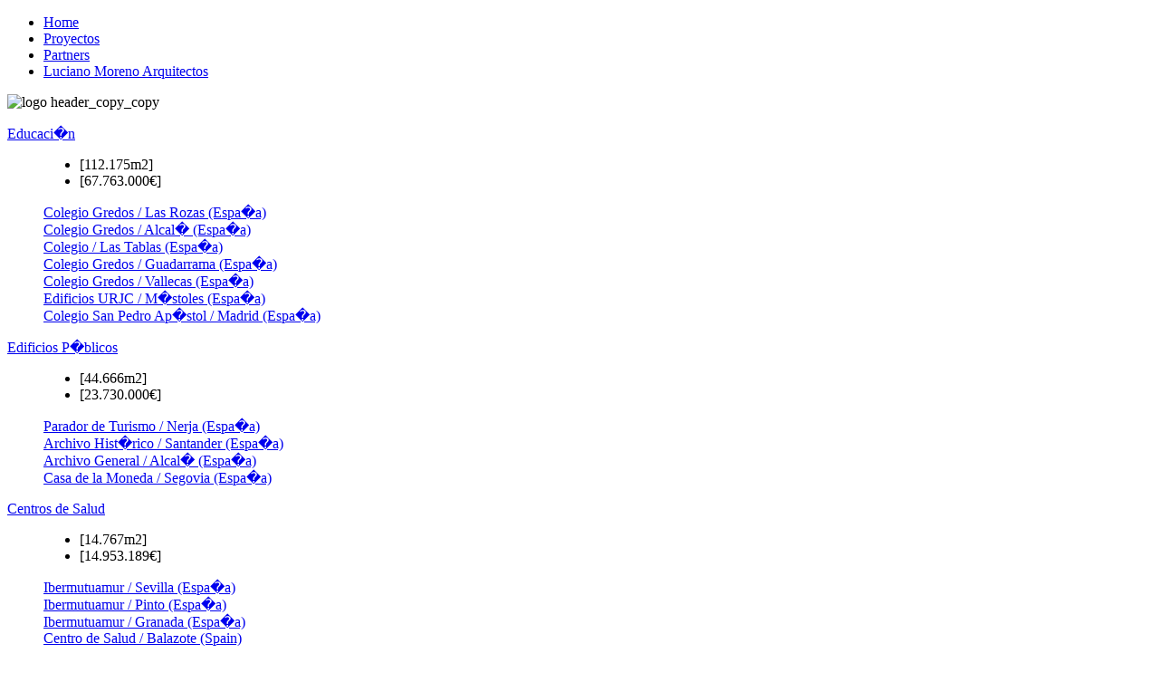

--- FILE ---
content_type: text/html; charset=utf-8
request_url: https://www.lucianomorenoarquitectos.com/es/proyectos/viviendas/46-vivendas-unifamiliares-tarancon.html
body_size: 6054
content:
<!DOCTYPE html PUBLIC "-//W3C//DTD XHTML 1.0 Strict//EN" "http://www.w3.org/TR/xhtml1/DTD/xhtml1-strict.dtd">
<html xmlns="http://www.w3.org/1999/xhtml" xml:lang="es-es" lang="es-es" dir="ltr" >
    <head>
        <!-- The following JDOC Head tag loads all the header and meta information from your site config and content. -->
          <base href="https://www.lucianomorenoarquitectos.com/es/proyectos/viviendas/46-vivendas-unifamiliares-tarancon.html" />
  <meta http-equiv="content-type" content="text/html; charset=utf-8" />
  <meta name="robots" content="index, follow" />
  <meta name="keywords" content="luciano, moreno, feu, arquitectura, obra, publica, madrid, spain, arquitecto " />
  <meta name="author" content="Super User" />
  <meta name="description" content="Estudio de arquitectura en Madrid - Luciano Moreno Arquitectos" />
  <meta name="generator" content="Joomla! 1.7 - Open Source Content Management" />
  <title></title>
  <link href="/templates/andcompany/favicon.ico" rel="shortcut icon" type="image/vnd.microsoft.icon" />
  <link rel="stylesheet" href="/plugins/system/jcemediabox/css/jcemediabox.css?v=1017" type="text/css" />
  <link rel="stylesheet" href="/plugins/system/jcemediabox/themes/standard/css/style.css?version=1017" type="text/css" />
  <link rel="stylesheet" href="https://www.lucianomorenoarquitectos.com/cache/mod_jo17_accordion_theme/38/style.css" type="text/css" />
  <style type="text/css">

		
		
		
		#FirebeeGalCaptionvpo_tarancon {
			position:absolute;
			float:left;
			bottom:0px;
			width:618px;
			background-color:#FFFFFF;	
			opacity:0.8;
			color:#FFFFFF;
			padding:0;
			z-index:20;
		}
		
		.clickable:hover
		{
			cursor: pointer;		
		}
		
		#FirebeeGalSlideshowvpo_tarancon {
			
			color:#000000;
			padding-left:10px;
			float:left;
			height:20px;
		}
		
		#FirebeeGalSlideshowBarvpo_tarancon {
			width:638px;
			height:14px;
			background-color:#FFFFFF;
			padding-top:3px;
			float:left;
			font-family: CenturyGothic;
			font-style: normal;
			font-size: 10px;
			font-weight: bold;
		}

		#FirebeeGalImageCountervpo_tarancon {
			float:right;
			margin-right:10px;
			color:#000000;
		}
		
		.FirebeeGalFireLink {
			float:right;
			color:grey;
			font-size:10px;
			clear:right;
		}

		#FirebeeGalMainvpo_tarancon {	
			width:638px;
			height:468px;
			background-color:#FFFFFF;	
			border: 1px solid #FFFFFF;
		}
		
		#FirebeeGalMainImgvpo_tarancon {
			width:638px;
			height:385px;
			position:relative;
			background-image: url('/images/lucianomorenofeu/proyectos/vivendas/vpo_tarancon/large/full_638x385_FFFFFF_foto1.jpg');
		}

		#FirebeeGalMainImgContvpo_tarancon {
			width:638px;
			height:385px;
			position:relative;
			z-index:0;
			float:left
		}
				
		#FirebeeGalContainervpo_tarancon {
			float:left;
			width:638px;
			height:68px;
		}
		
		#FirebeeGalCarouselvpo_tarancon {
			width:638px;
			height:68px;	
			overflow:hidden;
			position:relative;
		}
		
		#FirebeeGalCarouselvpo_taranconinner {
			position:absolute;
			width:2000px; 
			height:63px;	
			margin-left:0;
			left:0;
			padding-left:0px;
			margin-top:0px;
			border:1px solid #FFFFFF;
		}
		
		#FirebeeGalCarouselVertvpo_taranconinner {
			position:absolute;
			width:63px; 
			height:2000px;	
			margin-left:0;
			left:0;
			padding-left:0px;
			margin-top:0px;
			border:1px solid #FFFFFF;
		}
			
		#FirebeeGalCarouselPrevvpo_tarancon {
			left:0;
			top:8px;
			background:none;
			width:23px;
			height:23px;	
			z-index:1;
			position:absolute;
		}
		
		#FirebeeGalCarouselNextvpo_tarancon {
			right:0;
			top:8px;
			background:none;
			width:23px;
			height:23px;	
			z-index:1;
			position:absolute;
		}
		
		#FirebeeGalCarouselPrevVertvpo_tarancon {
			left:0;
			top:1px;
			background-color:#000000;
			width:24px;
			height:63px;	
			z-index:1;
			position:absolute;
			opacity:0.6;
			filter: alpha(opacity = 60);
		}
		
		#FirebeeGalCarouselNextVertvpo_tarancon {
			right:0;
			top:361px;
			background-color:#000000;
			width:108px;
			height:24px;	
			z-index:1;
			position:absolute;
			opacity:0.6;
			filter: alpha(opacity = 60);
		}
		
		
		
		
		.FirebeeGalcarItemvpo_tarancon
		{
			margin:0px;
			float:left;
			border:2px solid #FFFFFF;
		}
		
		#FirebeeGalMainImgPrevvpo_tarancon {
			left:0;
			top:172.5px;
			background-color:none;
			background-image:url('/plugins/content/FirebeeGallery/prev.png');
			width:23px;
			height:23px;	
			z-index:1;
			position:absolute;
			
		}
		
		#FirebeeGalMainImgNextvpo_tarancon {
			right:0;
			top:172.5px;
			background-color:none;
			background-image:url('/plugins/content/FirebeeGallery/next.png');
			width:23px;
			height:23px;	
			z-index:1;
			position:absolute;
		}
		
		#FirebeeGalPreload {
			display:none;
		}

		
  </style>
  <script src="/plugins/system/jcemediabox/js/jcemediabox.js?v=1017" type="text/javascript"></script>
  <script src="/plugins/system/jcemediabox/js/mediaobject.js?v=1017" type="text/javascript"></script>
  <script src="/plugins/system/jcemediabox/addons/default.js?v=1017" type="text/javascript"></script>
  <script src="/media/system/js/core.js" type="text/javascript"></script>
  <script src="/media/system/js/mootools-core.js" type="text/javascript"></script>
  <script src="/media/system/js/caption.js" type="text/javascript"></script>
  <script src="/media/system/js/mootools-more.js" type="text/javascript"></script>
  <script src="https://ajax.googleapis.com/ajax/libs/dojo/1.5/dojo/dojo.xd.js" type="text/javascript"></script>
  <script src="/modules/mod_jo17_accordion/js/vm_accordion.js" type="text/javascript"></script>
  <script type="text/javascript">
	JCEMediaObject.init('/', {flash:"10,0,22,87",windowmedia:"5,1,52,701",quicktime:"6,0,2,0",realmedia:"7,0,0,0",shockwave:"8,5,1,0"});JCEMediaBox.init({popup:{width:"",height:"",legacy:0,lightbox:0,shadowbox:0,resize:1,icons:1,overlay:1,overlayopacity:0.8,overlaycolor:"#000000",fadespeed:500,scalespeed:500,hideobjects:0,scrolling:"fixed",close:2,labels:{'close':'Close','next':'Next','previous':'Previous','cancel':'Cancel','numbers':'{$current} of {$total}'}},tooltip:{className:"tooltip",opacity:0.8,speed:150,position:"br",offsets:{x: 16, y: 16}},base:"/",imgpath:"plugins/system/jcemediabox/img",theme:"standard",themecustom:"",themepath:"plugins/system/jcemediabox/themes"});
			var timervpo_tarancon;		
			var xposvpo_tarancon = 0;

			var yposvpo_tarancon = 0;

			var currentimgvpo_tarancon = 0;
			var imgArrayvpo_tarancon;
			var slideTogglevpo_tarancon = 0;
		
			window.addEvent( 'domready', function()
			{
				imgArrayvpo_tarancon = new Array('/images/lucianomorenofeu/proyectos/vivendas/vpo_tarancon/large/full_638x385_FFFFFF_foto1.jpg','/images/lucianomorenofeu/proyectos/vivendas/vpo_tarancon/large/full_638x385_FFFFFF_foto2.jpg','/images/lucianomorenofeu/proyectos/vivendas/vpo_tarancon/large/full_638x385_FFFFFF_foto3.jpg');
				capArrayvpo_tarancon = new Array('','','');
				highlightThumbvpo_tarancon(0, 0);updateImageCountvpo_tarancon();
			$('FirebeeGalMainImgContvpo_tarancon').addEvent('mouseleave', function()
				{			
					prevNextUnfadevpo_tarancon(0);
				});
				
				$('FirebeeGalMainImgContvpo_tarancon').addEvents({
			    mouseover: function(){
			       prevNextUnfadevpo_tarancon(0.7);
			    }
				});
				
				prevNextUnfadevpo_tarancon(0);
					
				changeCaptionvpo_tarancon( 0 );
				
				if(true)
				{
					toggleSlideshowvpo_tarancon();
				}
				
			});
		
		
			function slideshowTimervpo_tarancon()
			{		
				incrementImagevpo_tarancon(1)
				timervpo_tarancon=setTimeout('slideshowTimervpo_tarancon()',3000);
			}
			
		
		
			function startSlideshowvpo_tarancon()
			{
				timervpo_tarancon=setTimeout('slideshowTimervpo_tarancon()',3000);
			}
			
		
			function toggleSlideshowvpo_tarancon()
			{
				if(slideTogglevpo_tarancon == 0)
				{
					
					slidetext = 'Parar reproducción';
					slideTogglevpo_tarancon = 1;
					startSlideshowvpo_tarancon()
				}
				else
				{
					
					slidetext = 'Iniciar reproducción';
					slideTogglevpo_tarancon = 0;
					clearTimeout(timervpo_tarancon);
				}
				
				$('FirebeeGalSlideshowvpo_tarancon').innerHTML = slidetext;
					}
					
		
		function highlightThumbvpo_tarancon(highlight, unhighlight)
			{
	      		var unthumb = $('FirebeeGalcarItemvpo_tarancon'+unhighlight);
	      	    var myFx = new Fx.Tween(unthumb);
	      	    myFx.set('border', '2px solid #FFFFFF');		
				
	      		var thumb = $('FirebeeGalcarItemvpo_tarancon'+highlight);
	      	    var myFx = new Fx.Tween(thumb);
	      	    myFx.set('border', '2px solid #14aaf6');		

			}			
			
		
			function incrementImagevpo_tarancon(amount)
				{
					if(currentimgvpo_tarancon + amount < 0)
					{
						amount = 2;	
					}
					
					if(currentimgvpo_tarancon + amount > 2)
					{
						amount = -2;
					}
					changeImagevpo_tarancon(currentimgvpo_tarancon + amount);
					
					
				}
			
	
			function nextCarouselvpo_tarancon()
			{
				moveCarouselvpo_tarancon( -538 );

			}

			
			
	
			function prevCarouselvpo_tarancon()
			{
				moveCarouselvpo_tarancon( 538 );
			}

		
			function moveCarouselvpo_tarancon( moveAmount )
			{
				var xmax = -59;

				var xmin = 0;
								
				
				if((-xposvpo_tarancon - moveAmount) < xmin) 
				{
					moveAmount = -xposvpo_tarancon;
				}
	
				
				if((-xposvpo_tarancon - moveAmount) > xmax )
				{		
					moveAmount = -xmax - xposvpo_tarancon;			
				}
			
				
				var myFx = new Fx.Tween($('FirebeeGalCarouselvpo_taranconinner'), { 
				duration: '200',
			    property: 'margin-left',
			    transition: Fx.Transitions.Quad.easeInOut,
				});
							
				myFx.start(xposvpo_tarancon, (xposvpo_tarancon + moveAmount));
								
				xposvpo_tarancon += moveAmount;
	      	}
	    
			function changeImagevpo_tarancon( number )
	      	{
	      		
	      		
		      		highlightThumbvpo_tarancon(number, currentimgvpo_tarancon);
		      		centerThumbvpo_tarancon( number );
		      	
	   	  		currentimgvpo_tarancon = number;      		
		 		
	     		updateImageCountvpo_tarancon();
	         	

				changeCaptionvpo_tarancon( number );
	      		var m = $('FirebeeGalMainImgvpo_tarancon');
	      		if(500 != 0)
	      		{
	      			var fx = new Fx.Tween(m,
	      			{
				        duration: 500,
				        onComplete: function()
				        { 
				                m.setStyle('background-image','url(' + imgArrayvpo_tarancon[number] + ')');
				                fxin.start('opacity',0,1);
				        }
				    });
				    var fxin = new Fx.Tween(m,{duration: 500,});
				    
				    fx.start('opacity',1,0);	   
					}
				else
				{
					m.setStyle('background-image','url(' + imgArrayvpo_tarancon[number] + ')');
				}		    
			}
	      	   	
	      	function prevNextUnfadevpo_tarancon( to )
	      	{
	      		var prev = $('FirebeeGalMainImgPrevvpo_tarancon');
	      	    var fx = new Fx.Tween(prev,{
		        duration: 200,
		        });
			    fx.start('opacity',to);
			    
          		var next = $('FirebeeGalMainImgNextvpo_tarancon');
	      	    var fx = new Fx.Tween(next,{
		        duration: 200,
		        });
			    fx.start('opacity',to);

	      	}
	      		 	
	 		function centerThumbvpo_tarancon( thumbNumber )
	      	{
	      	
	      		twidth = 104;
	      		width = 638;
	      		
	      		thumbCurrentXpos = -((twidth+4) * thumbNumber);
	      		
	      	 	diff = (xposvpo_tarancon - ((width / 2) - (twidth/2))     ) - thumbCurrentXpos;
	      		
	      	 	moveCarouselvpo_tarancon( -diff );
	      	}
	      		 	
	      	function changeCaptionvpo_tarancon( imgNumber )
	      	{
      			var caption = capArrayvpo_tarancon[imgNumber];
      			var m = $('FirebeeGalCaptionvpo_tarancon');
      			

      			
				if(500 != 0)
				{
	      			var fxout = new Fx.Tween(m,
	      			{
			        	duration: 500,
			         	onComplete: function()
			         	{ 
			         		m.innerHTML = caption;
					        if(caption == '')
			      			{
								m.setStyle('padding','0');
			      			}
			      			else
			      			{
			      				m.setStyle('padding','2px 10px');
			      			}
			         	
		      				fxin.start('opacity', 0 , 0.8);
			         	}
				    });			     
				    var fxin = new Fx.Tween(m,{duration: 500,});    
		    		fxout.start('opacity',0.8, 0);
	    		}
	    		else
	    		{
	    			m.innerHTML = caption;
	    			if(caption == '')
	      			{
						m.setStyle('padding','0');
	      			}
	      			else
	      			{
	      				m.setStyle('padding','2px 10px');
	      			}
	    		}	      		
	      	}

		
		
		function updateImageCountvpo_tarancon()
		{
			var countItem = $('FirebeeGalImageCountervpo_tarancon')
			countItem.innerHTML = (currentimgvpo_tarancon+1)+' out of '+3;
			
		}
		
		
  </script>

        <!-- The following line loads the template CSS file located in the template folder. -->
        <link rel="stylesheet" href="/templates/andcompany/css/template.css" type="text/css" />

                
        <!-- The following line loads the template JavaScript file located in the template folder. It's blank by default. -->
        <script type="text/javascript" src="/templates/andcompany/js/template.js"></script>
        <script>
            (function (i, s, o, g, r, a, m) {
                i['GoogleAnalyticsObject'] = r;
                i[r] = i[r] || function () {
                    (i[r].q = i[r].q || []).push(arguments)
                }, i[r].l = 1 * new Date();
                a = s.createElement(o),
                        m = s.getElementsByTagName(o)[0];
                a.async = 1;
                a.src = g;
                m.parentNode.insertBefore(a, m)
            })(window, document, 'script', '//www.google-analytics.com/analytics.js', 'ga');

            ga('create', 'UA-75047392-1', 'auto');
            ga('set', 'dimension1', 'nopasaras');
            ga('send', 'pageview');

        </script>
    </head>
        <body class="current_page_307">
        <div id="div-wrapper">
            <div id="wrapper-web">
                                    <div id="content-header">
                        		<div class="moduletable_menu-content">
					<!-- The class on the root UL tag was changed to match the Blueprint nav style -->
<ul class="joomla-nav">
<li class="item130"><a href="/es/" >Home</a></li><li class="selected item110"><a href="/es/proyectos/educacion/colegio-gredos-las-rozas-espana.html" >Proyectos</a></li><li class="item111"><a href="/es/partners/marcas.html" >Partners</a></li><li class="item112"><a href="/es/lucianomorenofeu/curriculum-vitae.html" >Luciano Moreno Arquitectos</a></li></ul>		</div>
			<div class="moduletable-logo-content">
					<p><img alt="logo header_copy_copy" src="/images/lucianomorenofeu/otras/logo_home.png" width="350" /></p>		</div>
	
                    </div>
                    <div id="wrapper-content">
                        <div id="content-left">
                            		<div class="moduletable-menu_left">
					<dl  id="offlajn-accordion-38"  class="level0 ">
      <dt class="level0  nav-193 parent">
    <a href="/es/proyectos/educacion/colegio-gredos-las-rozas-espana.html"><span>Educaci�n</span></a>  </dt>
  <dd class="level0  nav-193 parent">
   	    	<ul class="products-data">
	    		<li>[112.175m2]</li>
	    		<li>[67.763.000€]</li>
	    	</ul>
	    	   <dl  class="level1">
      <dt class="level1 nav-193 notparent">
    <a href="/es/proyectos/educacion/colegio-gredos-las-rozas-espana.html"><span>Colegio Gredos / Las Rozas (Espa�a)</span></a>  </dt>
  <dd class="level1 nav-193 notparent">
        </dd>
      <dt class="level1 nav-194 notparent">
    <a href="/es/proyectos/educacion/colegio-gredos-alcala-espana.html"><span>Colegio Gredos / Alcal� (Espa�a)</span></a>  </dt>
  <dd class="level1 nav-194 notparent">
        </dd>
      <dt class="level1 nav-195 notparent">
    <a href="/es/proyectos/educacion/colegio-las-tablas-espana.html"><span>Colegio / Las Tablas (Espa�a)</span></a>  </dt>
  <dd class="level1 nav-195 notparent">
        </dd>
      <dt class="level1 nav-196 notparent">
    <a href="/es/proyectos/educacion/colegio-gredos-guadarrama-espana.html"><span>Colegio Gredos / Guadarrama (Espa�a)</span></a>  </dt>
  <dd class="level1 nav-196 notparent">
        </dd>
      <dt class="level1 nav-197 notparent">
    <a href="/es/proyectos/educacion/colegio-gredos-vallecas-espana.html"><span>Colegio Gredos / Vallecas (Espa�a)</span></a>  </dt>
  <dd class="level1 nav-197 notparent">
        </dd>
      <dt class="level1 nav-198 notparent">
    <a href="/es/proyectos/educacion/edificios-urjc-mostoles-espana.html"><span>Edificios URJC / M�stoles (Espa�a)</span></a>  </dt>
  <dd class="level1 nav-198 notparent">
        </dd>
      <dt class="level1 nav-302 notparent">
    <a href="/es/proyectos/educacion/colegio-san-pedro-apostol-madrid-espana.html"><span>Colegio San Pedro Ap�stol / Madrid (Espa�a)</span></a>  </dt>
  <dd class="level1 nav-302 notparent">
        </dd>
  </dl>  </dd>
      <dt class="level0  nav-187 parent">
    <a href="/es/proyectos/edificios-publicos/parador-de-turismo-nerja-espana.html"><span>Edificios P�blicos</span></a>  </dt>
  <dd class="level0  nav-187 parent">
   	    	<ul class="products-data">
	    		<li>[44.666m2]</li>
	    		<li>[23.730.000€]</li>
	    	</ul>
	    	   <dl  class="level1">
      <dt class="level1 nav-187 notparent">
    <a href="/es/proyectos/edificios-publicos/parador-de-turismo-nerja-espana.html"><span>Parador de Turismo / Nerja (Espa�a)</span></a>  </dt>
  <dd class="level1 nav-187 notparent">
        </dd>
      <dt class="level1 nav-186 notparent">
    <a href="/es/proyectos/edificios-publicos/archivo-historico-santander-espana.html"><span>Archivo Hist�rico / Santander (Espa�a)</span></a>  </dt>
  <dd class="level1 nav-186 notparent">
        </dd>
      <dt class="level1 nav-188 notparent">
    <a href="/es/proyectos/edificios-publicos/archivo-general-alcala-espana.html"><span>Archivo General / Alcal� (Espa�a)</span></a>  </dt>
  <dd class="level1 nav-188 notparent">
        </dd>
      <dt class="level1 nav-185 notparent">
    <a href="/es/proyectos/edificios-publicos/casa-de-la-moneda-segovia-espana.html"><span>Casa de la Moneda / Segovia (Espa�a)</span></a>  </dt>
  <dd class="level1 nav-185 notparent">
        </dd>
  </dl>  </dd>
      <dt class="level0  nav-180 parent">
    <a href="/es/proyectos/centros-de-salud/ibermutuamur-sevilla-espana.html"><span>Centros de Salud</span></a>  </dt>
  <dd class="level0  nav-180 parent">
   	    	<ul class="products-data">
	    		<li>[14.767m2]</li>
	    		<li>[14.953.189€]</li>
	    	</ul>
	    	   <dl  class="level1">
      <dt class="level1 nav-180 notparent">
    <a href="/es/proyectos/centros-de-salud/ibermutuamur-sevilla-espana.html"><span>Ibermutuamur / Sevilla (Espa�a)</span></a>  </dt>
  <dd class="level1 nav-180 notparent">
        </dd>
      <dt class="level1 nav-181 notparent">
    <a href="/es/proyectos/centros-de-salud/ibermutuamur-pinto-espana.html"><span>Ibermutuamur / Pinto (Espa�a)</span></a>  </dt>
  <dd class="level1 nav-181 notparent">
        </dd>
      <dt class="level1 nav-182 notparent">
    <a href="/es/proyectos/centros-de-salud/ibermutuamur-granada-espana.html"><span>Ibermutuamur / Granada (Espa�a)</span></a>  </dt>
  <dd class="level1 nav-182 notparent">
        </dd>
      <dt class="level1 nav-183 notparent">
    <a href="/es/proyectos/centros-de-salud/centro-de-salud-balazote-spain.html"><span>Centro de Salud / Balazote (Spain)</span></a>  </dt>
  <dd class="level1 nav-183 notparent">
        </dd>
  </dl>  </dd>
      <dt class="level0  nav-300 parent">
    <a href="/es/proyectos/edificios-varios/centro-ecuestre-toledo.html"><span>Edificios Varios</span></a>  </dt>
  <dd class="level0  nav-300 parent">
   	    	<ul class="products-data">
	    		<li>[605m2]</li>
	    		<li>[205.700€]</li>
	    	</ul>
	    	   <dl  class="level1">
      <dt class="level1 nav-300 notparent">
    <a href="/es/proyectos/edificios-varios/centro-ecuestre-toledo.html"><span>Centro Ecuestre / Toledo (Espa�a)</span></a>  </dt>
  <dd class="level1 nav-300 notparent">
        </dd>
  </dl>  </dd>
      <dt class="open level0  nav-307 parent">
    <a href="/es/proyectos/viviendas/46-vivendas-unifamiliares-tarancon.html"><span>Viviendas</span></a>  </dt>
  <dd class="open level0  nav-307 parent">
   	    	<ul class="products-data">
	    		<li>[30.000m2]</li>
	    		<li>[21.900.000€]</li>
	    	</ul>
	    	   <dl  class="level1">
      <dt class="active open selected level1 nav-307 notparent">
    <a href="/es/proyectos/viviendas/46-vivendas-unifamiliares-tarancon.html"><span>46 VPO unifamiliares adosadas en Taranc�n</span></a>  </dt>
  <dd class="active open selected level1 nav-307 notparent">
        </dd>
      <dt class="level1 nav-306 notparent">
    <a href="/es/proyectos/viviendas/72-vivendas-adosadas-balazote.html"><span>72 VPO unifamiliares adosadas en Balazote</span></a>  </dt>
  <dd class="level1 nav-306 notparent">
        </dd>
      <dt class="level1 nav-308 notparent">
    <a href="/es/proyectos/viviendas/20-vivendas-unifamiliares-riofrio.html"><span>20 Viviendas unifamiliares aisladas en Navas de Riofrio</span></a>  </dt>
  <dd class="level1 nav-308 notparent">
        </dd>
  </dl>  </dd>
      <dt class="level0  nav-303 parent">
    <a href="/es/proyectos/concursos/parador-leon.html"><span>Concursos</span></a>  </dt>
  <dd class="level0  nav-303 parent">
   	    	<ul class="products-data">
	    		<li>[6.090m2]</li>
	    		<li>[0€]</li>
	    	</ul>
	    	   <dl  class="level1">
      <dt class="level1 nav-303 notparent">
    <a href="/es/proyectos/concursos/parador-leon.html"><span>Parador de Le�n</span></a>  </dt>
  <dd class="level1 nav-303 notparent">
        </dd>
      <dt class="level1 nav-304 notparent">
    <a href="/es/proyectos/concursos/museo-segovia.html"><span>Museo de Segovia</span></a>  </dt>
  <dd class="level1 nav-304 notparent">
        </dd>
      <dt class="level1 nav-305 notparent">
    <a href="/es/proyectos/concursos/biblioteca-segovia.html"><span>Biblioteca de Segovia</span></a>  </dt>
  <dd class="level1 nav-305 notparent">
        </dd>
  </dl>  </dd>
      <dt class="level0  nav-209 notparent">
    <a href="/es/proyectos/conceptos.html"><span>Conceptos</span></a>  </dt>
  <dd class="level0  nav-209 notparent">
        </dd>
  </dl><img style="display:none;" src="/modules/mod_jo17_accordion/themes/default/images/opened.gif" onload="javascript:dojo.addOnLoad(function(){var accordion = new WWAccordion({node : dojo.byId('offlajn-accordion-38'), mode: 'onclick', interval: '500', level : 0})});"> 		</div>
	
                        </div>
                        <div id="content-body">
                            
<div id="system-message-container">
</div>
                            <div class="item-page item-products">






	<p><div id='FirebeeGalPreload'><img src='/images/lucianomorenofeu/proyectos/vivendas/vpo_tarancon/large/full_638x385_FFFFFF_foto1.jpg' alt='img'><img src='/images/lucianomorenofeu/proyectos/vivendas/vpo_tarancon/large/full_638x385_FFFFFF_foto2.jpg' alt='img'><img src='/images/lucianomorenofeu/proyectos/vivendas/vpo_tarancon/large/full_638x385_FFFFFF_foto3.jpg' alt='img'></div><div id='FirebeeGalMainvpo_tarancon'>
<div id='FirebeeGalMainImgContvpo_tarancon' >
<div id='FirebeeGalMainImgvpo_tarancon'>
</div>
<div id='FirebeeGalCaptionvpo_tarancon'></div>
<div id='FirebeeGalMainImgPrevvpo_tarancon' onclick='incrementImagevpo_tarancon(-1)'>
</div>
<div id='FirebeeGalMainImgNextvpo_tarancon' onclick='incrementImagevpo_tarancon(1)'>
</div>
</div>
<div id='FirebeeGalContainervpo_tarancon'>
<div id='FirebeeGalCarouselvpo_tarancon'>
<div  id='FirebeeGalCarouselPrevvpo_tarancon' onClick='prevCarouselvpo_tarancon()'>
<img src='/plugins/content/FirebeeGallery/prev.png' style='position:absolute; margin-top:11.5px'></div>
<div id='FirebeeGalCarouselNextvpo_tarancon' onClick='nextCarouselvpo_tarancon()')'>
<img src='/plugins/content/FirebeeGallery/next.png' style='position:absolute; margin-top:11.5px'></div>
<div id='FirebeeGalCarouselvpo_taranconinner' ><a class='clickable'><div id='FirebeeGalcarItemvpo_tarancon0' onclick='changeImagevpo_tarancon( 0 )' class='FirebeeGalcarItemvpo_tarancon'><img src='/images/lucianomorenofeu/proyectos/vivendas/vpo_tarancon/thumb/th_104x59_FFFFFF_foto1.jpg' /></div></a><a class='clickable'><div id='FirebeeGalcarItemvpo_tarancon1' onclick='changeImagevpo_tarancon( 1 )' class='FirebeeGalcarItemvpo_tarancon'><img src='/images/lucianomorenofeu/proyectos/vivendas/vpo_tarancon/thumb/th_104x59_FFFFFF_foto2.jpg' /></div></a><a class='clickable'><div id='FirebeeGalcarItemvpo_tarancon2' onclick='changeImagevpo_tarancon( 2 )' class='FirebeeGalcarItemvpo_tarancon'><img src='/images/lucianomorenofeu/proyectos/vivendas/vpo_tarancon/thumb/th_104x59_FFFFFF_foto3.jpg' /></div></a></div></div>
</div>
<div id='FirebeeGalSlideshowBarvpo_tarancon'><a class='clickable'>
<div id='FirebeeGalSlideshowvpo_tarancon' onClick='toggleSlideshowvpo_tarancon()'>Iniciar reproducción</div>
</a>
<div id='FirebeeGalImageCountervpo_tarancon'>1 of 10 </div> </div>
</div>
</p>
<p>&nbsp;</p>
<h1>46 VPO unifamiliares adosadas en Taranc�n, Cuenca, Espa�a</h1>
<p>&nbsp;</p>
<p class="parrafo-encabezado-productos">Junta de Castilla La Mancha</p>
<p class="parrafo-encabezado-productos">Arquitectos: Luciano Moreno, Antonio Ju�rez y Diego Carre�o</p>
<p class="parrafo-encabezado-productos">Taranc�n ( Cuenca / ESPA�A)</p> 
	</div>
                        </div>
                    </div>
                            </div>
            <div id="footer">
                		<div class="moduletable-address_footer">
					<p class="grey">Calle Berl�n 5, 28028, Madrid</p>
<p><em>T +34 917261833 &nbsp;+34 917255343</em></p>
<p><em>
 <script type='text/javascript'>
 <!--
 var prefix = '&#109;a' + 'i&#108;' + '&#116;o';
 var path = 'hr' + 'ef' + '=';
 var addy8534 = '&#105;nf&#111;' + '&#64;';
 addy8534 = addy8534 + 'l&#117;c&#105;&#97;n&#111;m&#111;r&#101;n&#111;&#97;rq&#117;&#105;t&#101;ct&#111;s' + '&#46;' + 'c&#111;m';
 document.write('<a ' + path + '\'' + prefix + ':' + addy8534 + '\'>');
 document.write(addy8534);
 document.write('<\/a>');
 //-->\n </script><script type='text/javascript'>
 <!--
 document.write('<span style=\'display: none;\'>');
 //-->
 </script>Esta dirección de correo electrónico está protegida contra spambots. Usted necesita tener Javascript activado para poder verla.
 <script type='text/javascript'>
 <!--
 document.write('</');
 document.write('span>');
 //-->
 </script></em></p>		</div>
			<div class="moduletable-info-button_home">
					<p><img alt="info footer home" src="/images/lucianomorenofeu/otras/info_footer_home.png" width="30" height="30" /></p>		</div>
			<div class="moduletable-private_policy">
					<p><a href="/es/politica-de-privacidad.html">Pol�tica de privacidad</a></p>		</div>
	
            </div>
        </div>
    </body>
</html>

--- FILE ---
content_type: text/plain
request_url: https://www.google-analytics.com/j/collect?v=1&_v=j102&a=1724350120&t=pageview&_s=1&dl=https%3A%2F%2Fwww.lucianomorenoarquitectos.com%2Fes%2Fproyectos%2Fviviendas%2F46-vivendas-unifamiliares-tarancon.html&ul=en-us%40posix&sr=1280x720&vp=1280x720&_u=YEBAAEABAAAAACAAI~&jid=289803277&gjid=1859815986&cid=1274042664.1769274912&tid=UA-75047392-1&_gid=2036985674.1769274912&_r=1&_slc=1&cd1=nopasaras&z=1277870361
body_size: -455
content:
2,cG-EY8TRK20K0